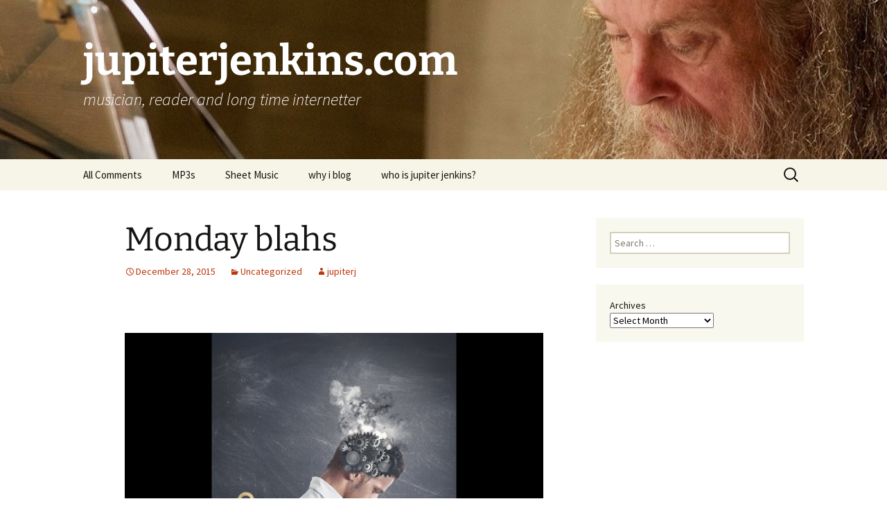

--- FILE ---
content_type: text/html; charset=UTF-8
request_url: https://www.jupiterjenkins.com/monday-blahs/
body_size: 10327
content:
<!DOCTYPE html>
<html lang="en-US">
<head>
	<meta charset="UTF-8">
	<meta name="viewport" content="width=device-width, initial-scale=1.0">
	<title>Monday blahs | jupiterjenkins.com</title>
	<link rel="profile" href="https://gmpg.org/xfn/11">
	<link rel="pingback" href="https://www.jupiterjenkins.com/xmlrpc.php">
	<meta name='robots' content='max-image-preview:large' />
	<style>img:is([sizes="auto" i], [sizes^="auto," i]) { contain-intrinsic-size: 3000px 1500px }</style>
	<link rel="alternate" type="application/rss+xml" title="jupiterjenkins.com &raquo; Feed" href="https://www.jupiterjenkins.com/feed/" />
<link rel="alternate" type="application/rss+xml" title="jupiterjenkins.com &raquo; Comments Feed" href="https://www.jupiterjenkins.com/comments/feed/" />
<link rel="alternate" type="application/rss+xml" title="jupiterjenkins.com &raquo; Monday blahs Comments Feed" href="https://www.jupiterjenkins.com/monday-blahs/feed/" />
<script>
window._wpemojiSettings = {"baseUrl":"https:\/\/s.w.org\/images\/core\/emoji\/15.0.3\/72x72\/","ext":".png","svgUrl":"https:\/\/s.w.org\/images\/core\/emoji\/15.0.3\/svg\/","svgExt":".svg","source":{"concatemoji":"https:\/\/www.jupiterjenkins.com\/wp-includes\/js\/wp-emoji-release.min.js?ver=6.7.4"}};
/*! This file is auto-generated */
!function(i,n){var o,s,e;function c(e){try{var t={supportTests:e,timestamp:(new Date).valueOf()};sessionStorage.setItem(o,JSON.stringify(t))}catch(e){}}function p(e,t,n){e.clearRect(0,0,e.canvas.width,e.canvas.height),e.fillText(t,0,0);var t=new Uint32Array(e.getImageData(0,0,e.canvas.width,e.canvas.height).data),r=(e.clearRect(0,0,e.canvas.width,e.canvas.height),e.fillText(n,0,0),new Uint32Array(e.getImageData(0,0,e.canvas.width,e.canvas.height).data));return t.every(function(e,t){return e===r[t]})}function u(e,t,n){switch(t){case"flag":return n(e,"\ud83c\udff3\ufe0f\u200d\u26a7\ufe0f","\ud83c\udff3\ufe0f\u200b\u26a7\ufe0f")?!1:!n(e,"\ud83c\uddfa\ud83c\uddf3","\ud83c\uddfa\u200b\ud83c\uddf3")&&!n(e,"\ud83c\udff4\udb40\udc67\udb40\udc62\udb40\udc65\udb40\udc6e\udb40\udc67\udb40\udc7f","\ud83c\udff4\u200b\udb40\udc67\u200b\udb40\udc62\u200b\udb40\udc65\u200b\udb40\udc6e\u200b\udb40\udc67\u200b\udb40\udc7f");case"emoji":return!n(e,"\ud83d\udc26\u200d\u2b1b","\ud83d\udc26\u200b\u2b1b")}return!1}function f(e,t,n){var r="undefined"!=typeof WorkerGlobalScope&&self instanceof WorkerGlobalScope?new OffscreenCanvas(300,150):i.createElement("canvas"),a=r.getContext("2d",{willReadFrequently:!0}),o=(a.textBaseline="top",a.font="600 32px Arial",{});return e.forEach(function(e){o[e]=t(a,e,n)}),o}function t(e){var t=i.createElement("script");t.src=e,t.defer=!0,i.head.appendChild(t)}"undefined"!=typeof Promise&&(o="wpEmojiSettingsSupports",s=["flag","emoji"],n.supports={everything:!0,everythingExceptFlag:!0},e=new Promise(function(e){i.addEventListener("DOMContentLoaded",e,{once:!0})}),new Promise(function(t){var n=function(){try{var e=JSON.parse(sessionStorage.getItem(o));if("object"==typeof e&&"number"==typeof e.timestamp&&(new Date).valueOf()<e.timestamp+604800&&"object"==typeof e.supportTests)return e.supportTests}catch(e){}return null}();if(!n){if("undefined"!=typeof Worker&&"undefined"!=typeof OffscreenCanvas&&"undefined"!=typeof URL&&URL.createObjectURL&&"undefined"!=typeof Blob)try{var e="postMessage("+f.toString()+"("+[JSON.stringify(s),u.toString(),p.toString()].join(",")+"));",r=new Blob([e],{type:"text/javascript"}),a=new Worker(URL.createObjectURL(r),{name:"wpTestEmojiSupports"});return void(a.onmessage=function(e){c(n=e.data),a.terminate(),t(n)})}catch(e){}c(n=f(s,u,p))}t(n)}).then(function(e){for(var t in e)n.supports[t]=e[t],n.supports.everything=n.supports.everything&&n.supports[t],"flag"!==t&&(n.supports.everythingExceptFlag=n.supports.everythingExceptFlag&&n.supports[t]);n.supports.everythingExceptFlag=n.supports.everythingExceptFlag&&!n.supports.flag,n.DOMReady=!1,n.readyCallback=function(){n.DOMReady=!0}}).then(function(){return e}).then(function(){var e;n.supports.everything||(n.readyCallback(),(e=n.source||{}).concatemoji?t(e.concatemoji):e.wpemoji&&e.twemoji&&(t(e.twemoji),t(e.wpemoji)))}))}((window,document),window._wpemojiSettings);
</script>
<style id='wp-emoji-styles-inline-css'>

	img.wp-smiley, img.emoji {
		display: inline !important;
		border: none !important;
		box-shadow: none !important;
		height: 1em !important;
		width: 1em !important;
		margin: 0 0.07em !important;
		vertical-align: -0.1em !important;
		background: none !important;
		padding: 0 !important;
	}
</style>
<link rel='stylesheet' id='wp-block-library-css' href='https://www.jupiterjenkins.com/wp-includes/css/dist/block-library/style.min.css?ver=6.7.4' media='all' />
<style id='wp-block-library-theme-inline-css'>
.wp-block-audio :where(figcaption){color:#555;font-size:13px;text-align:center}.is-dark-theme .wp-block-audio :where(figcaption){color:#ffffffa6}.wp-block-audio{margin:0 0 1em}.wp-block-code{border:1px solid #ccc;border-radius:4px;font-family:Menlo,Consolas,monaco,monospace;padding:.8em 1em}.wp-block-embed :where(figcaption){color:#555;font-size:13px;text-align:center}.is-dark-theme .wp-block-embed :where(figcaption){color:#ffffffa6}.wp-block-embed{margin:0 0 1em}.blocks-gallery-caption{color:#555;font-size:13px;text-align:center}.is-dark-theme .blocks-gallery-caption{color:#ffffffa6}:root :where(.wp-block-image figcaption){color:#555;font-size:13px;text-align:center}.is-dark-theme :root :where(.wp-block-image figcaption){color:#ffffffa6}.wp-block-image{margin:0 0 1em}.wp-block-pullquote{border-bottom:4px solid;border-top:4px solid;color:currentColor;margin-bottom:1.75em}.wp-block-pullquote cite,.wp-block-pullquote footer,.wp-block-pullquote__citation{color:currentColor;font-size:.8125em;font-style:normal;text-transform:uppercase}.wp-block-quote{border-left:.25em solid;margin:0 0 1.75em;padding-left:1em}.wp-block-quote cite,.wp-block-quote footer{color:currentColor;font-size:.8125em;font-style:normal;position:relative}.wp-block-quote:where(.has-text-align-right){border-left:none;border-right:.25em solid;padding-left:0;padding-right:1em}.wp-block-quote:where(.has-text-align-center){border:none;padding-left:0}.wp-block-quote.is-large,.wp-block-quote.is-style-large,.wp-block-quote:where(.is-style-plain){border:none}.wp-block-search .wp-block-search__label{font-weight:700}.wp-block-search__button{border:1px solid #ccc;padding:.375em .625em}:where(.wp-block-group.has-background){padding:1.25em 2.375em}.wp-block-separator.has-css-opacity{opacity:.4}.wp-block-separator{border:none;border-bottom:2px solid;margin-left:auto;margin-right:auto}.wp-block-separator.has-alpha-channel-opacity{opacity:1}.wp-block-separator:not(.is-style-wide):not(.is-style-dots){width:100px}.wp-block-separator.has-background:not(.is-style-dots){border-bottom:none;height:1px}.wp-block-separator.has-background:not(.is-style-wide):not(.is-style-dots){height:2px}.wp-block-table{margin:0 0 1em}.wp-block-table td,.wp-block-table th{word-break:normal}.wp-block-table :where(figcaption){color:#555;font-size:13px;text-align:center}.is-dark-theme .wp-block-table :where(figcaption){color:#ffffffa6}.wp-block-video :where(figcaption){color:#555;font-size:13px;text-align:center}.is-dark-theme .wp-block-video :where(figcaption){color:#ffffffa6}.wp-block-video{margin:0 0 1em}:root :where(.wp-block-template-part.has-background){margin-bottom:0;margin-top:0;padding:1.25em 2.375em}
</style>
<style id='classic-theme-styles-inline-css'>
/*! This file is auto-generated */
.wp-block-button__link{color:#fff;background-color:#32373c;border-radius:9999px;box-shadow:none;text-decoration:none;padding:calc(.667em + 2px) calc(1.333em + 2px);font-size:1.125em}.wp-block-file__button{background:#32373c;color:#fff;text-decoration:none}
</style>
<style id='global-styles-inline-css'>
:root{--wp--preset--aspect-ratio--square: 1;--wp--preset--aspect-ratio--4-3: 4/3;--wp--preset--aspect-ratio--3-4: 3/4;--wp--preset--aspect-ratio--3-2: 3/2;--wp--preset--aspect-ratio--2-3: 2/3;--wp--preset--aspect-ratio--16-9: 16/9;--wp--preset--aspect-ratio--9-16: 9/16;--wp--preset--color--black: #000000;--wp--preset--color--cyan-bluish-gray: #abb8c3;--wp--preset--color--white: #fff;--wp--preset--color--pale-pink: #f78da7;--wp--preset--color--vivid-red: #cf2e2e;--wp--preset--color--luminous-vivid-orange: #ff6900;--wp--preset--color--luminous-vivid-amber: #fcb900;--wp--preset--color--light-green-cyan: #7bdcb5;--wp--preset--color--vivid-green-cyan: #00d084;--wp--preset--color--pale-cyan-blue: #8ed1fc;--wp--preset--color--vivid-cyan-blue: #0693e3;--wp--preset--color--vivid-purple: #9b51e0;--wp--preset--color--dark-gray: #141412;--wp--preset--color--red: #bc360a;--wp--preset--color--medium-orange: #db572f;--wp--preset--color--light-orange: #ea9629;--wp--preset--color--yellow: #fbca3c;--wp--preset--color--dark-brown: #220e10;--wp--preset--color--medium-brown: #722d19;--wp--preset--color--light-brown: #eadaa6;--wp--preset--color--beige: #e8e5ce;--wp--preset--color--off-white: #f7f5e7;--wp--preset--gradient--vivid-cyan-blue-to-vivid-purple: linear-gradient(135deg,rgba(6,147,227,1) 0%,rgb(155,81,224) 100%);--wp--preset--gradient--light-green-cyan-to-vivid-green-cyan: linear-gradient(135deg,rgb(122,220,180) 0%,rgb(0,208,130) 100%);--wp--preset--gradient--luminous-vivid-amber-to-luminous-vivid-orange: linear-gradient(135deg,rgba(252,185,0,1) 0%,rgba(255,105,0,1) 100%);--wp--preset--gradient--luminous-vivid-orange-to-vivid-red: linear-gradient(135deg,rgba(255,105,0,1) 0%,rgb(207,46,46) 100%);--wp--preset--gradient--very-light-gray-to-cyan-bluish-gray: linear-gradient(135deg,rgb(238,238,238) 0%,rgb(169,184,195) 100%);--wp--preset--gradient--cool-to-warm-spectrum: linear-gradient(135deg,rgb(74,234,220) 0%,rgb(151,120,209) 20%,rgb(207,42,186) 40%,rgb(238,44,130) 60%,rgb(251,105,98) 80%,rgb(254,248,76) 100%);--wp--preset--gradient--blush-light-purple: linear-gradient(135deg,rgb(255,206,236) 0%,rgb(152,150,240) 100%);--wp--preset--gradient--blush-bordeaux: linear-gradient(135deg,rgb(254,205,165) 0%,rgb(254,45,45) 50%,rgb(107,0,62) 100%);--wp--preset--gradient--luminous-dusk: linear-gradient(135deg,rgb(255,203,112) 0%,rgb(199,81,192) 50%,rgb(65,88,208) 100%);--wp--preset--gradient--pale-ocean: linear-gradient(135deg,rgb(255,245,203) 0%,rgb(182,227,212) 50%,rgb(51,167,181) 100%);--wp--preset--gradient--electric-grass: linear-gradient(135deg,rgb(202,248,128) 0%,rgb(113,206,126) 100%);--wp--preset--gradient--midnight: linear-gradient(135deg,rgb(2,3,129) 0%,rgb(40,116,252) 100%);--wp--preset--gradient--autumn-brown: linear-gradient(135deg, rgba(226,45,15,1) 0%, rgba(158,25,13,1) 100%);--wp--preset--gradient--sunset-yellow: linear-gradient(135deg, rgba(233,139,41,1) 0%, rgba(238,179,95,1) 100%);--wp--preset--gradient--light-sky: linear-gradient(135deg,rgba(228,228,228,1.0) 0%,rgba(208,225,252,1.0) 100%);--wp--preset--gradient--dark-sky: linear-gradient(135deg,rgba(0,0,0,1.0) 0%,rgba(56,61,69,1.0) 100%);--wp--preset--font-size--small: 13px;--wp--preset--font-size--medium: 20px;--wp--preset--font-size--large: 36px;--wp--preset--font-size--x-large: 42px;--wp--preset--spacing--20: 0.44rem;--wp--preset--spacing--30: 0.67rem;--wp--preset--spacing--40: 1rem;--wp--preset--spacing--50: 1.5rem;--wp--preset--spacing--60: 2.25rem;--wp--preset--spacing--70: 3.38rem;--wp--preset--spacing--80: 5.06rem;--wp--preset--shadow--natural: 6px 6px 9px rgba(0, 0, 0, 0.2);--wp--preset--shadow--deep: 12px 12px 50px rgba(0, 0, 0, 0.4);--wp--preset--shadow--sharp: 6px 6px 0px rgba(0, 0, 0, 0.2);--wp--preset--shadow--outlined: 6px 6px 0px -3px rgba(255, 255, 255, 1), 6px 6px rgba(0, 0, 0, 1);--wp--preset--shadow--crisp: 6px 6px 0px rgba(0, 0, 0, 1);}:where(.is-layout-flex){gap: 0.5em;}:where(.is-layout-grid){gap: 0.5em;}body .is-layout-flex{display: flex;}.is-layout-flex{flex-wrap: wrap;align-items: center;}.is-layout-flex > :is(*, div){margin: 0;}body .is-layout-grid{display: grid;}.is-layout-grid > :is(*, div){margin: 0;}:where(.wp-block-columns.is-layout-flex){gap: 2em;}:where(.wp-block-columns.is-layout-grid){gap: 2em;}:where(.wp-block-post-template.is-layout-flex){gap: 1.25em;}:where(.wp-block-post-template.is-layout-grid){gap: 1.25em;}.has-black-color{color: var(--wp--preset--color--black) !important;}.has-cyan-bluish-gray-color{color: var(--wp--preset--color--cyan-bluish-gray) !important;}.has-white-color{color: var(--wp--preset--color--white) !important;}.has-pale-pink-color{color: var(--wp--preset--color--pale-pink) !important;}.has-vivid-red-color{color: var(--wp--preset--color--vivid-red) !important;}.has-luminous-vivid-orange-color{color: var(--wp--preset--color--luminous-vivid-orange) !important;}.has-luminous-vivid-amber-color{color: var(--wp--preset--color--luminous-vivid-amber) !important;}.has-light-green-cyan-color{color: var(--wp--preset--color--light-green-cyan) !important;}.has-vivid-green-cyan-color{color: var(--wp--preset--color--vivid-green-cyan) !important;}.has-pale-cyan-blue-color{color: var(--wp--preset--color--pale-cyan-blue) !important;}.has-vivid-cyan-blue-color{color: var(--wp--preset--color--vivid-cyan-blue) !important;}.has-vivid-purple-color{color: var(--wp--preset--color--vivid-purple) !important;}.has-black-background-color{background-color: var(--wp--preset--color--black) !important;}.has-cyan-bluish-gray-background-color{background-color: var(--wp--preset--color--cyan-bluish-gray) !important;}.has-white-background-color{background-color: var(--wp--preset--color--white) !important;}.has-pale-pink-background-color{background-color: var(--wp--preset--color--pale-pink) !important;}.has-vivid-red-background-color{background-color: var(--wp--preset--color--vivid-red) !important;}.has-luminous-vivid-orange-background-color{background-color: var(--wp--preset--color--luminous-vivid-orange) !important;}.has-luminous-vivid-amber-background-color{background-color: var(--wp--preset--color--luminous-vivid-amber) !important;}.has-light-green-cyan-background-color{background-color: var(--wp--preset--color--light-green-cyan) !important;}.has-vivid-green-cyan-background-color{background-color: var(--wp--preset--color--vivid-green-cyan) !important;}.has-pale-cyan-blue-background-color{background-color: var(--wp--preset--color--pale-cyan-blue) !important;}.has-vivid-cyan-blue-background-color{background-color: var(--wp--preset--color--vivid-cyan-blue) !important;}.has-vivid-purple-background-color{background-color: var(--wp--preset--color--vivid-purple) !important;}.has-black-border-color{border-color: var(--wp--preset--color--black) !important;}.has-cyan-bluish-gray-border-color{border-color: var(--wp--preset--color--cyan-bluish-gray) !important;}.has-white-border-color{border-color: var(--wp--preset--color--white) !important;}.has-pale-pink-border-color{border-color: var(--wp--preset--color--pale-pink) !important;}.has-vivid-red-border-color{border-color: var(--wp--preset--color--vivid-red) !important;}.has-luminous-vivid-orange-border-color{border-color: var(--wp--preset--color--luminous-vivid-orange) !important;}.has-luminous-vivid-amber-border-color{border-color: var(--wp--preset--color--luminous-vivid-amber) !important;}.has-light-green-cyan-border-color{border-color: var(--wp--preset--color--light-green-cyan) !important;}.has-vivid-green-cyan-border-color{border-color: var(--wp--preset--color--vivid-green-cyan) !important;}.has-pale-cyan-blue-border-color{border-color: var(--wp--preset--color--pale-cyan-blue) !important;}.has-vivid-cyan-blue-border-color{border-color: var(--wp--preset--color--vivid-cyan-blue) !important;}.has-vivid-purple-border-color{border-color: var(--wp--preset--color--vivid-purple) !important;}.has-vivid-cyan-blue-to-vivid-purple-gradient-background{background: var(--wp--preset--gradient--vivid-cyan-blue-to-vivid-purple) !important;}.has-light-green-cyan-to-vivid-green-cyan-gradient-background{background: var(--wp--preset--gradient--light-green-cyan-to-vivid-green-cyan) !important;}.has-luminous-vivid-amber-to-luminous-vivid-orange-gradient-background{background: var(--wp--preset--gradient--luminous-vivid-amber-to-luminous-vivid-orange) !important;}.has-luminous-vivid-orange-to-vivid-red-gradient-background{background: var(--wp--preset--gradient--luminous-vivid-orange-to-vivid-red) !important;}.has-very-light-gray-to-cyan-bluish-gray-gradient-background{background: var(--wp--preset--gradient--very-light-gray-to-cyan-bluish-gray) !important;}.has-cool-to-warm-spectrum-gradient-background{background: var(--wp--preset--gradient--cool-to-warm-spectrum) !important;}.has-blush-light-purple-gradient-background{background: var(--wp--preset--gradient--blush-light-purple) !important;}.has-blush-bordeaux-gradient-background{background: var(--wp--preset--gradient--blush-bordeaux) !important;}.has-luminous-dusk-gradient-background{background: var(--wp--preset--gradient--luminous-dusk) !important;}.has-pale-ocean-gradient-background{background: var(--wp--preset--gradient--pale-ocean) !important;}.has-electric-grass-gradient-background{background: var(--wp--preset--gradient--electric-grass) !important;}.has-midnight-gradient-background{background: var(--wp--preset--gradient--midnight) !important;}.has-small-font-size{font-size: var(--wp--preset--font-size--small) !important;}.has-medium-font-size{font-size: var(--wp--preset--font-size--medium) !important;}.has-large-font-size{font-size: var(--wp--preset--font-size--large) !important;}.has-x-large-font-size{font-size: var(--wp--preset--font-size--x-large) !important;}
:where(.wp-block-post-template.is-layout-flex){gap: 1.25em;}:where(.wp-block-post-template.is-layout-grid){gap: 1.25em;}
:where(.wp-block-columns.is-layout-flex){gap: 2em;}:where(.wp-block-columns.is-layout-grid){gap: 2em;}
:root :where(.wp-block-pullquote){font-size: 1.5em;line-height: 1.6;}
</style>
<link rel='stylesheet' id='twentythirteen-fonts-css' href='https://www.jupiterjenkins.com/wp-content/themes/twentythirteen/fonts/source-sans-pro-plus-bitter.css?ver=20230328' media='all' />
<link rel='stylesheet' id='genericons-css' href='https://www.jupiterjenkins.com/wp-content/themes/twentythirteen/genericons/genericons.css?ver=3.0.3' media='all' />
<link rel='stylesheet' id='twentythirteen-style-css' href='https://www.jupiterjenkins.com/wp-content/themes/twentythirteen/style.css?ver=20241112' media='all' />
<link rel='stylesheet' id='twentythirteen-block-style-css' href='https://www.jupiterjenkins.com/wp-content/themes/twentythirteen/css/blocks.css?ver=20240520' media='all' />
<style id='akismet-widget-style-inline-css'>

			.a-stats {
				--akismet-color-mid-green: #357b49;
				--akismet-color-white: #fff;
				--akismet-color-light-grey: #f6f7f7;

				max-width: 350px;
				width: auto;
			}

			.a-stats * {
				all: unset;
				box-sizing: border-box;
			}

			.a-stats strong {
				font-weight: 600;
			}

			.a-stats a.a-stats__link,
			.a-stats a.a-stats__link:visited,
			.a-stats a.a-stats__link:active {
				background: var(--akismet-color-mid-green);
				border: none;
				box-shadow: none;
				border-radius: 8px;
				color: var(--akismet-color-white);
				cursor: pointer;
				display: block;
				font-family: -apple-system, BlinkMacSystemFont, 'Segoe UI', 'Roboto', 'Oxygen-Sans', 'Ubuntu', 'Cantarell', 'Helvetica Neue', sans-serif;
				font-weight: 500;
				padding: 12px;
				text-align: center;
				text-decoration: none;
				transition: all 0.2s ease;
			}

			/* Extra specificity to deal with TwentyTwentyOne focus style */
			.widget .a-stats a.a-stats__link:focus {
				background: var(--akismet-color-mid-green);
				color: var(--akismet-color-white);
				text-decoration: none;
			}

			.a-stats a.a-stats__link:hover {
				filter: brightness(110%);
				box-shadow: 0 4px 12px rgba(0, 0, 0, 0.06), 0 0 2px rgba(0, 0, 0, 0.16);
			}

			.a-stats .count {
				color: var(--akismet-color-white);
				display: block;
				font-size: 1.5em;
				line-height: 1.4;
				padding: 0 13px;
				white-space: nowrap;
			}
		
</style>
<script src="https://www.jupiterjenkins.com/wp-includes/js/jquery/jquery.min.js?ver=3.7.1" id="jquery-core-js"></script>
<script src="https://www.jupiterjenkins.com/wp-includes/js/jquery/jquery-migrate.min.js?ver=3.4.1" id="jquery-migrate-js"></script>
<script src="https://www.jupiterjenkins.com/wp-content/themes/twentythirteen/js/functions.js?ver=20230526" id="twentythirteen-script-js" defer data-wp-strategy="defer"></script>
<link rel="https://api.w.org/" href="https://www.jupiterjenkins.com/wp-json/" /><link rel="alternate" title="JSON" type="application/json" href="https://www.jupiterjenkins.com/wp-json/wp/v2/posts/26592" /><link rel="EditURI" type="application/rsd+xml" title="RSD" href="https://www.jupiterjenkins.com/xmlrpc.php?rsd" />
<meta name="generator" content="WordPress 6.7.4" />
<link rel="canonical" href="https://www.jupiterjenkins.com/monday-blahs/" />
<link rel='shortlink' href='https://www.jupiterjenkins.com/?p=26592' />
<link rel="alternate" title="oEmbed (JSON)" type="application/json+oembed" href="https://www.jupiterjenkins.com/wp-json/oembed/1.0/embed?url=https%3A%2F%2Fwww.jupiterjenkins.com%2Fmonday-blahs%2F" />
<link rel="alternate" title="oEmbed (XML)" type="text/xml+oembed" href="https://www.jupiterjenkins.com/wp-json/oembed/1.0/embed?url=https%3A%2F%2Fwww.jupiterjenkins.com%2Fmonday-blahs%2F&#038;format=xml" />
	<style type="text/css" id="twentythirteen-header-css">
		.site-header {
		background: url(https://www.jupiterjenkins.com/wp-content/uploads/2017/03/cropped-steve.christmas.eve_.2016.01.jpg) no-repeat scroll top;
		background-size: 1600px auto;
	}
	@media (max-width: 767px) {
		.site-header {
			background-size: 768px auto;
		}
	}
	@media (max-width: 359px) {
		.site-header {
			background-size: 360px auto;
		}
	}
				.site-title,
		.site-description {
			color: #ffffff;
		}
		</style>
	</head>

<body class="post-template-default single single-post postid-26592 single-format-standard wp-embed-responsive sidebar">
		<div id="page" class="hfeed site">
		<header id="masthead" class="site-header">
			<a class="home-link" href="https://www.jupiterjenkins.com/" rel="home">
				<h1 class="site-title">jupiterjenkins.com</h1>
				<h2 class="site-description">musician, reader and long time internetter</h2>
			</a>

			<div id="navbar" class="navbar">
				<nav id="site-navigation" class="navigation main-navigation">
					<button class="menu-toggle">Menu</button>
					<a class="screen-reader-text skip-link" href="#content">
						Skip to content					</a>
					<div id="primary-menu" class="nav-menu"><ul>
<li class="page_item page-item-25613"><a href="https://www.jupiterjenkins.com/all-comments-page/">All Comments</a></li>
<li class="page_item page-item-1748"><a href="https://www.jupiterjenkins.com/jupe-music/">MP3s</a></li>
<li class="page_item page-item-775"><a href="https://www.jupiterjenkins.com/free-original-sheet-music/">Sheet Music</a></li>
<li class="page_item page-item-5810"><a href="https://www.jupiterjenkins.com/why-i-blog/">why i blog</a></li>
<li class="page_item page-item-2"><a href="https://www.jupiterjenkins.com/about-2/">who is jupiter jenkins?</a></li>
</ul></div>
					<form role="search" method="get" class="search-form" action="https://www.jupiterjenkins.com/">
				<label>
					<span class="screen-reader-text">Search for:</span>
					<input type="search" class="search-field" placeholder="Search &hellip;" value="" name="s" />
				</label>
				<input type="submit" class="search-submit" value="Search" />
			</form>				</nav><!-- #site-navigation -->
			</div><!-- #navbar -->
		</header><!-- #masthead -->

		<div id="main" class="site-main">

	<div id="primary" class="content-area">
		<div id="content" class="site-content" role="main">

			
				
<article id="post-26592" class="post-26592 post type-post status-publish format-standard hentry category-uncategorized">
	<header class="entry-header">
		
				<h1 class="entry-title">Monday blahs</h1>
		
		<div class="entry-meta">
			<span class="date"><a href="https://www.jupiterjenkins.com/monday-blahs/" title="Permalink to Monday blahs" rel="bookmark"><time class="entry-date" datetime="2015-12-28T13:34:03+00:00">December 28, 2015</time></a></span><span class="categories-links"><a href="https://www.jupiterjenkins.com/category/uncategorized/" rel="category tag">Uncategorized</a></span><span class="author vcard"><a class="url fn n" href="https://www.jupiterjenkins.com/author/jupiterj/" title="View all posts by jupiterj" rel="author">jupiterj</a></span>					</div><!-- .entry-meta -->
	</header><!-- .entry-header -->

		<div class="entry-content">
		<p>&nbsp;</p>
<p><img decoding="async" alt="" src="https://i.ytimg.com/vi/4-qUFAfm3MA/maxresdefault.jpg" /></p>
<p>As often happens after a flurry of activity, I feel drained emotionally. This morning it&#8217;s hard for me not to review my actions yesterday and second guess them. Things like wishing I had played the CPE Bach prelude with a bit more control and nuance. Or second guessing all my interactions with Eileen&#8217;s fam at the Hatch Xmas celebration. Sigh. I try not to think in the two dimensional terms of introvert/extrovert, but I do see some of the attributes associated with the introvert in myself. Like being drained from contact with humans.</p>
<p><img decoding="async" alt="" src="http://4.bp.blogspot.com/-U0KnrDT_6cU/T4xQZEBbN2I/AAAAAAABbj0/ps56IMI055U/s1600/Paul+Cadmus+-+Tutt%2527Art%2540+%25285%2529.jpg" /></p>
<p>Yesterday went well. Amy played well. The choir did well. I had not put a postlude in the bulletin thinking I would improvise something. This worked out fine. The closing hymn was &#8220;Go Tell It On the Mountain,&#8221; which I already goof around with as the cong sings. I just did a little fakey jazz thing that people seem to enjoy.</p>
<p><img decoding="async" alt="" src="https://t1.ftcdn.net/jpg/00/68/32/00/500_F_68320036_Zr4w0EKLzlHTnTT5tHUsNQ8wAN5YGu7f.jpg" /></p>
<p>I&#8217;m thinking of not putting titles for the prelude and postlude in next week&#8217;s bulletin as well. This would free up some time I need to get planning for the next season. With only so much in my &#8220;energy pie,&#8221; I think my efforts might be better spent on that.</p>
<p><a href="http://www.jupiterjenkins.com/wp-content/uploads/2015/12/tired.archie.jpg"><img fetchpriority="high" decoding="async" class="alignnone size-full wp-image-26594" alt="tired.archie" src="http://www.jupiterjenkins.com/wp-content/uploads/2015/12/tired.archie-e1451308960172.jpg" width="375" height="400" srcset="https://www.jupiterjenkins.com/wp-content/uploads/2015/12/tired.archie-e1451308960172.jpg 375w, https://www.jupiterjenkins.com/wp-content/uploads/2015/12/tired.archie-e1451308960172-281x300.jpg 281w" sizes="(max-width: 375px) 100vw, 375px" /></a></p>
<p>Classes begin at Hope on Jan 11. I still haven&#8217;t heard if they want me or not. Eileen and I haven&#8217;t been working on the harpsichord, but I&#8217;m thinking that should go up in the priority list now that Xmas is over.</p>
<p><img decoding="async" alt="" src="https://hedgecraftstudio.files.wordpress.com/2015/09/egg3.jpg?w=1280" /></p>
<h4><a id="titleLink_0" href="http://www.nytimes.com/2015/12/26/world/europe/turkish-president-erdogan-persuades-man-from-jumping-from-bridge.html" target="_blank" rel="nofollow">Turkish President Erdogan Dissuades Man From Jumping Off Bridge &#8211; The New Yo</a>rk Times</h4>
<p>Hard to imagine a prominent US politician doing something like this, but maybe it&#8217;s a matter of being in the right place at the right time.</p>
<h4><a id="titleLink_1" href="http://www.nytimes.com/2015/12/26/us/thriving-in-texas-amid-appeals-to-reject-syrian-refugees.html?_r=0" target="_blank" rel="nofollow">Thriving in Texas Amid Appeals to Reject Syrian Refugees &#8211; The New York Times</a></h4>
<p>A well written essay capturing what it&#8217;s like to be a Syrian who has moved to the US.</p>
	</div><!-- .entry-content -->
	
	<footer class="entry-meta">
		
			</footer><!-- .entry-meta -->
</article><!-- #post -->
						<nav class="navigation post-navigation">
		<h1 class="screen-reader-text">
			Post navigation		</h1>
		<div class="nav-links">

			<a href="https://www.jupiterjenkins.com/sunday-morning/" rel="prev"><span class="meta-nav">&larr;</span> sunday morning</a>			<a href="https://www.jupiterjenkins.com/blogging-late-again-thinking-about-history-and-context/" rel="next">blogging late again, thinking about history and context <span class="meta-nav">&rarr;</span></a>
		</div><!-- .nav-links -->
	</nav><!-- .navigation -->
						
<div id="comments" class="comments-area">

	
		<div id="respond" class="comment-respond">
		<h3 id="reply-title" class="comment-reply-title">Leave a Reply <small><a rel="nofollow" id="cancel-comment-reply-link" href="/monday-blahs/#respond" style="display:none;">Cancel reply</a></small></h3><form action="https://www.jupiterjenkins.com/wp-comments-post.php" method="post" id="commentform" class="comment-form" novalidate><p class="comment-notes"><span id="email-notes">Your email address will not be published.</span> <span class="required-field-message">Required fields are marked <span class="required">*</span></span></p><p class="comment-form-comment"><label for="comment">Comment <span class="required">*</span></label> <textarea id="comment" name="comment" cols="45" rows="8" maxlength="65525" required></textarea></p><p class="comment-form-author"><label for="author">Name <span class="required">*</span></label> <input id="author" name="author" type="text" value="" size="30" maxlength="245" autocomplete="name" required /></p>
<p class="comment-form-email"><label for="email">Email <span class="required">*</span></label> <input id="email" name="email" type="email" value="" size="30" maxlength="100" aria-describedby="email-notes" autocomplete="email" required /></p>
<p class="comment-form-url"><label for="url">Website</label> <input id="url" name="url" type="url" value="" size="30" maxlength="200" autocomplete="url" /></p>
<p class="form-submit"><input name="submit" type="submit" id="submit" class="submit" value="Post Comment" /> <input type='hidden' name='comment_post_ID' value='26592' id='comment_post_ID' />
<input type='hidden' name='comment_parent' id='comment_parent' value='0' />
</p><p style="display: none;"><input type="hidden" id="akismet_comment_nonce" name="akismet_comment_nonce" value="5b759e438f" /></p><p style="display: none !important;" class="akismet-fields-container" data-prefix="ak_"><label>&#916;<textarea name="ak_hp_textarea" cols="45" rows="8" maxlength="100"></textarea></label><input type="hidden" id="ak_js_1" name="ak_js" value="96"/><script>document.getElementById( "ak_js_1" ).setAttribute( "value", ( new Date() ).getTime() );</script></p></form>	</div><!-- #respond -->
	
</div><!-- #comments -->

			
		</div><!-- #content -->
	</div><!-- #primary -->

	<div id="tertiary" class="sidebar-container" role="complementary">
		<div class="sidebar-inner">
			<div class="widget-area">
				<aside id="search-3" class="widget widget_search"><form role="search" method="get" class="search-form" action="https://www.jupiterjenkins.com/">
				<label>
					<span class="screen-reader-text">Search for:</span>
					<input type="search" class="search-field" placeholder="Search &hellip;" value="" name="s" />
				</label>
				<input type="submit" class="search-submit" value="Search" />
			</form></aside><aside id="block-3" class="widget widget_block widget_archive"><div style="font-size:14px;" class="wp-block-archives-dropdown wp-block-archives"><label for="wp-block-archives-1" class="wp-block-archives__label">Archives</label>
		<select id="wp-block-archives-1" name="archive-dropdown" onchange="document.location.href=this.options[this.selectedIndex].value;">
		<option value="">Select Month</option>	<option value='https://www.jupiterjenkins.com/2024/01/'> January 2024 &nbsp;(1)</option>
	<option value='https://www.jupiterjenkins.com/2023/10/'> October 2023 &nbsp;(1)</option>
	<option value='https://www.jupiterjenkins.com/2022/08/'> August 2022 &nbsp;(5)</option>
	<option value='https://www.jupiterjenkins.com/2022/07/'> July 2022 &nbsp;(8)</option>
	<option value='https://www.jupiterjenkins.com/2022/06/'> June 2022 &nbsp;(4)</option>
	<option value='https://www.jupiterjenkins.com/2022/05/'> May 2022 &nbsp;(3)</option>
	<option value='https://www.jupiterjenkins.com/2022/04/'> April 2022 &nbsp;(11)</option>
	<option value='https://www.jupiterjenkins.com/2022/03/'> March 2022 &nbsp;(15)</option>
	<option value='https://www.jupiterjenkins.com/2022/02/'> February 2022 &nbsp;(21)</option>
	<option value='https://www.jupiterjenkins.com/2022/01/'> January 2022 &nbsp;(23)</option>
	<option value='https://www.jupiterjenkins.com/2021/12/'> December 2021 &nbsp;(19)</option>
	<option value='https://www.jupiterjenkins.com/2021/11/'> November 2021 &nbsp;(24)</option>
	<option value='https://www.jupiterjenkins.com/2021/10/'> October 2021 &nbsp;(28)</option>
	<option value='https://www.jupiterjenkins.com/2021/09/'> September 2021 &nbsp;(29)</option>
	<option value='https://www.jupiterjenkins.com/2021/08/'> August 2021 &nbsp;(28)</option>
	<option value='https://www.jupiterjenkins.com/2021/07/'> July 2021 &nbsp;(24)</option>
	<option value='https://www.jupiterjenkins.com/2021/06/'> June 2021 &nbsp;(8)</option>
	<option value='https://www.jupiterjenkins.com/2021/05/'> May 2021 &nbsp;(4)</option>
	<option value='https://www.jupiterjenkins.com/2021/04/'> April 2021 &nbsp;(6)</option>
	<option value='https://www.jupiterjenkins.com/2021/03/'> March 2021 &nbsp;(6)</option>
	<option value='https://www.jupiterjenkins.com/2021/02/'> February 2021 &nbsp;(4)</option>
	<option value='https://www.jupiterjenkins.com/2021/01/'> January 2021 &nbsp;(6)</option>
	<option value='https://www.jupiterjenkins.com/2020/12/'> December 2020 &nbsp;(4)</option>
	<option value='https://www.jupiterjenkins.com/2020/11/'> November 2020 &nbsp;(6)</option>
	<option value='https://www.jupiterjenkins.com/2020/10/'> October 2020 &nbsp;(6)</option>
	<option value='https://www.jupiterjenkins.com/2020/09/'> September 2020 &nbsp;(4)</option>
	<option value='https://www.jupiterjenkins.com/2020/08/'> August 2020 &nbsp;(6)</option>
	<option value='https://www.jupiterjenkins.com/2020/07/'> July 2020 &nbsp;(7)</option>
	<option value='https://www.jupiterjenkins.com/2020/06/'> June 2020 &nbsp;(18)</option>
	<option value='https://www.jupiterjenkins.com/2020/05/'> May 2020 &nbsp;(16)</option>
	<option value='https://www.jupiterjenkins.com/2020/04/'> April 2020 &nbsp;(5)</option>
	<option value='https://www.jupiterjenkins.com/2020/03/'> March 2020 &nbsp;(9)</option>
	<option value='https://www.jupiterjenkins.com/2020/02/'> February 2020 &nbsp;(3)</option>
	<option value='https://www.jupiterjenkins.com/2020/01/'> January 2020 &nbsp;(12)</option>
	<option value='https://www.jupiterjenkins.com/2019/12/'> December 2019 &nbsp;(7)</option>
	<option value='https://www.jupiterjenkins.com/2019/11/'> November 2019 &nbsp;(8)</option>
	<option value='https://www.jupiterjenkins.com/2019/10/'> October 2019 &nbsp;(9)</option>
	<option value='https://www.jupiterjenkins.com/2019/09/'> September 2019 &nbsp;(11)</option>
	<option value='https://www.jupiterjenkins.com/2019/08/'> August 2019 &nbsp;(19)</option>
	<option value='https://www.jupiterjenkins.com/2019/07/'> July 2019 &nbsp;(14)</option>
	<option value='https://www.jupiterjenkins.com/2019/06/'> June 2019 &nbsp;(21)</option>
	<option value='https://www.jupiterjenkins.com/2019/05/'> May 2019 &nbsp;(18)</option>
	<option value='https://www.jupiterjenkins.com/2019/04/'> April 2019 &nbsp;(17)</option>
	<option value='https://www.jupiterjenkins.com/2019/03/'> March 2019 &nbsp;(22)</option>
	<option value='https://www.jupiterjenkins.com/2019/02/'> February 2019 &nbsp;(20)</option>
	<option value='https://www.jupiterjenkins.com/2019/01/'> January 2019 &nbsp;(18)</option>
	<option value='https://www.jupiterjenkins.com/2018/12/'> December 2018 &nbsp;(22)</option>
	<option value='https://www.jupiterjenkins.com/2018/11/'> November 2018 &nbsp;(21)</option>
	<option value='https://www.jupiterjenkins.com/2018/10/'> October 2018 &nbsp;(19)</option>
	<option value='https://www.jupiterjenkins.com/2018/09/'> September 2018 &nbsp;(22)</option>
	<option value='https://www.jupiterjenkins.com/2018/08/'> August 2018 &nbsp;(30)</option>
	<option value='https://www.jupiterjenkins.com/2018/07/'> July 2018 &nbsp;(25)</option>
	<option value='https://www.jupiterjenkins.com/2018/06/'> June 2018 &nbsp;(23)</option>
	<option value='https://www.jupiterjenkins.com/2018/05/'> May 2018 &nbsp;(25)</option>
	<option value='https://www.jupiterjenkins.com/2018/04/'> April 2018 &nbsp;(29)</option>
	<option value='https://www.jupiterjenkins.com/2018/03/'> March 2018 &nbsp;(25)</option>
	<option value='https://www.jupiterjenkins.com/2018/02/'> February 2018 &nbsp;(22)</option>
	<option value='https://www.jupiterjenkins.com/2018/01/'> January 2018 &nbsp;(24)</option>
	<option value='https://www.jupiterjenkins.com/2017/12/'> December 2017 &nbsp;(23)</option>
	<option value='https://www.jupiterjenkins.com/2017/11/'> November 2017 &nbsp;(23)</option>
	<option value='https://www.jupiterjenkins.com/2017/10/'> October 2017 &nbsp;(24)</option>
	<option value='https://www.jupiterjenkins.com/2017/09/'> September 2017 &nbsp;(21)</option>
	<option value='https://www.jupiterjenkins.com/2017/08/'> August 2017 &nbsp;(25)</option>
	<option value='https://www.jupiterjenkins.com/2017/07/'> July 2017 &nbsp;(27)</option>
	<option value='https://www.jupiterjenkins.com/2017/06/'> June 2017 &nbsp;(29)</option>
	<option value='https://www.jupiterjenkins.com/2017/05/'> May 2017 &nbsp;(31)</option>
	<option value='https://www.jupiterjenkins.com/2017/04/'> April 2017 &nbsp;(30)</option>
	<option value='https://www.jupiterjenkins.com/2017/03/'> March 2017 &nbsp;(31)</option>
	<option value='https://www.jupiterjenkins.com/2017/02/'> February 2017 &nbsp;(28)</option>
	<option value='https://www.jupiterjenkins.com/2017/01/'> January 2017 &nbsp;(31)</option>
	<option value='https://www.jupiterjenkins.com/2016/12/'> December 2016 &nbsp;(31)</option>
	<option value='https://www.jupiterjenkins.com/2016/11/'> November 2016 &nbsp;(30)</option>
	<option value='https://www.jupiterjenkins.com/2016/10/'> October 2016 &nbsp;(29)</option>
	<option value='https://www.jupiterjenkins.com/2016/09/'> September 2016 &nbsp;(30)</option>
	<option value='https://www.jupiterjenkins.com/2016/08/'> August 2016 &nbsp;(31)</option>
	<option value='https://www.jupiterjenkins.com/2016/07/'> July 2016 &nbsp;(31)</option>
	<option value='https://www.jupiterjenkins.com/2016/06/'> June 2016 &nbsp;(30)</option>
	<option value='https://www.jupiterjenkins.com/2016/05/'> May 2016 &nbsp;(31)</option>
	<option value='https://www.jupiterjenkins.com/2016/04/'> April 2016 &nbsp;(30)</option>
	<option value='https://www.jupiterjenkins.com/2016/03/'> March 2016 &nbsp;(31)</option>
	<option value='https://www.jupiterjenkins.com/2016/02/'> February 2016 &nbsp;(29)</option>
	<option value='https://www.jupiterjenkins.com/2016/01/'> January 2016 &nbsp;(31)</option>
	<option value='https://www.jupiterjenkins.com/2015/12/'> December 2015 &nbsp;(31)</option>
	<option value='https://www.jupiterjenkins.com/2015/11/'> November 2015 &nbsp;(30)</option>
	<option value='https://www.jupiterjenkins.com/2015/10/'> October 2015 &nbsp;(31)</option>
	<option value='https://www.jupiterjenkins.com/2015/09/'> September 2015 &nbsp;(30)</option>
	<option value='https://www.jupiterjenkins.com/2015/08/'> August 2015 &nbsp;(31)</option>
	<option value='https://www.jupiterjenkins.com/2015/07/'> July 2015 &nbsp;(31)</option>
	<option value='https://www.jupiterjenkins.com/2015/06/'> June 2015 &nbsp;(30)</option>
	<option value='https://www.jupiterjenkins.com/2015/05/'> May 2015 &nbsp;(31)</option>
	<option value='https://www.jupiterjenkins.com/2015/04/'> April 2015 &nbsp;(30)</option>
	<option value='https://www.jupiterjenkins.com/2015/03/'> March 2015 &nbsp;(31)</option>
	<option value='https://www.jupiterjenkins.com/2015/02/'> February 2015 &nbsp;(28)</option>
	<option value='https://www.jupiterjenkins.com/2015/01/'> January 2015 &nbsp;(31)</option>
	<option value='https://www.jupiterjenkins.com/2014/12/'> December 2014 &nbsp;(32)</option>
	<option value='https://www.jupiterjenkins.com/2014/11/'> November 2014 &nbsp;(29)</option>
	<option value='https://www.jupiterjenkins.com/2014/10/'> October 2014 &nbsp;(31)</option>
	<option value='https://www.jupiterjenkins.com/2014/09/'> September 2014 &nbsp;(30)</option>
	<option value='https://www.jupiterjenkins.com/2014/08/'> August 2014 &nbsp;(31)</option>
	<option value='https://www.jupiterjenkins.com/2014/07/'> July 2014 &nbsp;(31)</option>
	<option value='https://www.jupiterjenkins.com/2014/06/'> June 2014 &nbsp;(29)</option>
	<option value='https://www.jupiterjenkins.com/2014/05/'> May 2014 &nbsp;(29)</option>
	<option value='https://www.jupiterjenkins.com/2014/04/'> April 2014 &nbsp;(29)</option>
	<option value='https://www.jupiterjenkins.com/2014/03/'> March 2014 &nbsp;(31)</option>
	<option value='https://www.jupiterjenkins.com/2014/02/'> February 2014 &nbsp;(28)</option>
	<option value='https://www.jupiterjenkins.com/2014/01/'> January 2014 &nbsp;(31)</option>
	<option value='https://www.jupiterjenkins.com/2013/12/'> December 2013 &nbsp;(31)</option>
	<option value='https://www.jupiterjenkins.com/2013/11/'> November 2013 &nbsp;(30)</option>
	<option value='https://www.jupiterjenkins.com/2013/10/'> October 2013 &nbsp;(31)</option>
	<option value='https://www.jupiterjenkins.com/2013/09/'> September 2013 &nbsp;(30)</option>
	<option value='https://www.jupiterjenkins.com/2013/08/'> August 2013 &nbsp;(28)</option>
	<option value='https://www.jupiterjenkins.com/2013/07/'> July 2013 &nbsp;(26)</option>
	<option value='https://www.jupiterjenkins.com/2013/06/'> June 2013 &nbsp;(30)</option>
	<option value='https://www.jupiterjenkins.com/2013/05/'> May 2013 &nbsp;(30)</option>
	<option value='https://www.jupiterjenkins.com/2013/04/'> April 2013 &nbsp;(25)</option>
	<option value='https://www.jupiterjenkins.com/2013/03/'> March 2013 &nbsp;(31)</option>
	<option value='https://www.jupiterjenkins.com/2013/02/'> February 2013 &nbsp;(28)</option>
	<option value='https://www.jupiterjenkins.com/2013/01/'> January 2013 &nbsp;(31)</option>
	<option value='https://www.jupiterjenkins.com/2012/12/'> December 2012 &nbsp;(31)</option>
	<option value='https://www.jupiterjenkins.com/2012/11/'> November 2012 &nbsp;(27)</option>
	<option value='https://www.jupiterjenkins.com/2012/10/'> October 2012 &nbsp;(30)</option>
	<option value='https://www.jupiterjenkins.com/2012/09/'> September 2012 &nbsp;(28)</option>
	<option value='https://www.jupiterjenkins.com/2012/08/'> August 2012 &nbsp;(24)</option>
	<option value='https://www.jupiterjenkins.com/2012/07/'> July 2012 &nbsp;(30)</option>
	<option value='https://www.jupiterjenkins.com/2012/06/'> June 2012 &nbsp;(29)</option>
	<option value='https://www.jupiterjenkins.com/2012/05/'> May 2012 &nbsp;(27)</option>
	<option value='https://www.jupiterjenkins.com/2012/04/'> April 2012 &nbsp;(28)</option>
	<option value='https://www.jupiterjenkins.com/2012/03/'> March 2012 &nbsp;(31)</option>
	<option value='https://www.jupiterjenkins.com/2012/02/'> February 2012 &nbsp;(25)</option>
	<option value='https://www.jupiterjenkins.com/2012/01/'> January 2012 &nbsp;(30)</option>
	<option value='https://www.jupiterjenkins.com/2011/12/'> December 2011 &nbsp;(31)</option>
	<option value='https://www.jupiterjenkins.com/2011/11/'> November 2011 &nbsp;(30)</option>
	<option value='https://www.jupiterjenkins.com/2011/10/'> October 2011 &nbsp;(31)</option>
	<option value='https://www.jupiterjenkins.com/2011/09/'> September 2011 &nbsp;(30)</option>
	<option value='https://www.jupiterjenkins.com/2011/08/'> August 2011 &nbsp;(30)</option>
	<option value='https://www.jupiterjenkins.com/2011/07/'> July 2011 &nbsp;(30)</option>
	<option value='https://www.jupiterjenkins.com/2011/06/'> June 2011 &nbsp;(31)</option>
	<option value='https://www.jupiterjenkins.com/2011/05/'> May 2011 &nbsp;(30)</option>
	<option value='https://www.jupiterjenkins.com/2011/04/'> April 2011 &nbsp;(29)</option>
	<option value='https://www.jupiterjenkins.com/2011/03/'> March 2011 &nbsp;(30)</option>
	<option value='https://www.jupiterjenkins.com/2011/02/'> February 2011 &nbsp;(28)</option>
	<option value='https://www.jupiterjenkins.com/2011/01/'> January 2011 &nbsp;(29)</option>
	<option value='https://www.jupiterjenkins.com/2010/12/'> December 2010 &nbsp;(30)</option>
	<option value='https://www.jupiterjenkins.com/2010/11/'> November 2010 &nbsp;(25)</option>
	<option value='https://www.jupiterjenkins.com/2010/10/'> October 2010 &nbsp;(29)</option>
	<option value='https://www.jupiterjenkins.com/2010/09/'> September 2010 &nbsp;(25)</option>
	<option value='https://www.jupiterjenkins.com/2010/08/'> August 2010 &nbsp;(28)</option>
	<option value='https://www.jupiterjenkins.com/2010/07/'> July 2010 &nbsp;(29)</option>
	<option value='https://www.jupiterjenkins.com/2010/06/'> June 2010 &nbsp;(28)</option>
	<option value='https://www.jupiterjenkins.com/2010/05/'> May 2010 &nbsp;(28)</option>
	<option value='https://www.jupiterjenkins.com/2010/04/'> April 2010 &nbsp;(28)</option>
	<option value='https://www.jupiterjenkins.com/2010/03/'> March 2010 &nbsp;(28)</option>
	<option value='https://www.jupiterjenkins.com/2010/02/'> February 2010 &nbsp;(27)</option>
	<option value='https://www.jupiterjenkins.com/2010/01/'> January 2010 &nbsp;(24)</option>
	<option value='https://www.jupiterjenkins.com/2009/12/'> December 2009 &nbsp;(23)</option>
	<option value='https://www.jupiterjenkins.com/2009/11/'> November 2009 &nbsp;(15)</option>
	<option value='https://www.jupiterjenkins.com/2009/10/'> October 2009 &nbsp;(22)</option>
	<option value='https://www.jupiterjenkins.com/2009/09/'> September 2009 &nbsp;(18)</option>
	<option value='https://www.jupiterjenkins.com/2009/08/'> August 2009 &nbsp;(27)</option>
	<option value='https://www.jupiterjenkins.com/2009/07/'> July 2009 &nbsp;(26)</option>
	<option value='https://www.jupiterjenkins.com/2009/06/'> June 2009 &nbsp;(25)</option>
	<option value='https://www.jupiterjenkins.com/2009/05/'> May 2009 &nbsp;(20)</option>
	<option value='https://www.jupiterjenkins.com/2009/04/'> April 2009 &nbsp;(25)</option>
	<option value='https://www.jupiterjenkins.com/2009/03/'> March 2009 &nbsp;(34)</option>
	<option value='https://www.jupiterjenkins.com/2009/02/'> February 2009 &nbsp;(33)</option>
	<option value='https://www.jupiterjenkins.com/2009/01/'> January 2009 &nbsp;(1)</option>
	<option value='https://www.jupiterjenkins.com/2008/11/'> November 2008 &nbsp;(13)</option>
	<option value='https://www.jupiterjenkins.com/2008/10/'> October 2008 &nbsp;(12)</option>
	<option value='https://www.jupiterjenkins.com/2007/07/'> July 2007 &nbsp;(4)</option>
	<option value='https://www.jupiterjenkins.com/2007/06/'> June 2007 &nbsp;(56)</option>
	<option value='https://www.jupiterjenkins.com/2007/05/'> May 2007 &nbsp;(68)</option>
	<option value='https://www.jupiterjenkins.com/2007/04/'> April 2007 &nbsp;(107)</option>
	<option value='https://www.jupiterjenkins.com/2007/03/'> March 2007 &nbsp;(51)</option>
	<option value='https://www.jupiterjenkins.com/2007/02/'> February 2007 &nbsp;(57)</option>
	<option value='https://www.jupiterjenkins.com/2007/01/'> January 2007 &nbsp;(43)</option>
	<option value='https://www.jupiterjenkins.com/2025/11/'>  0 &nbsp;(1)</option>
</select></div></aside>			</div><!-- .widget-area -->
		</div><!-- .sidebar-inner -->
	</div><!-- #tertiary -->

		</div><!-- #main -->
		<footer id="colophon" class="site-footer">
			
			<div class="site-info">
												<a href="https://wordpress.org/" class="imprint">
					Proudly powered by WordPress				</a>
			</div><!-- .site-info -->
		</footer><!-- #colophon -->
	</div><!-- #page -->

	<script src="https://www.jupiterjenkins.com/wp-includes/js/comment-reply.min.js?ver=6.7.4" id="comment-reply-js" async data-wp-strategy="async"></script>
<script src="https://www.jupiterjenkins.com/wp-content/plugins/cat-signal/js/modal.js?ver=1.0" id="idf-modal-js"></script>
<script defer src="https://www.jupiterjenkins.com/wp-content/plugins/akismet/_inc/akismet-frontend.js?ver=1740401080" id="akismet-frontend-js"></script>
</body>
</html>
